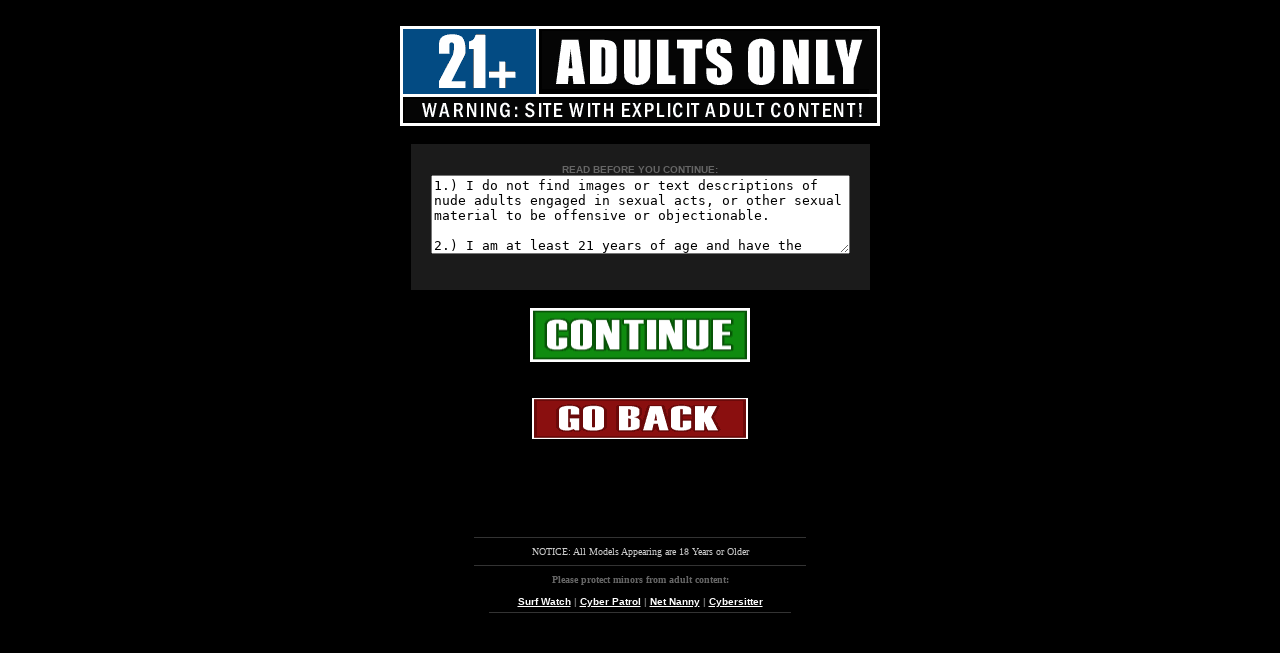

--- FILE ---
content_type: text/html
request_url: http://www.sexnuts.com/gc/discreetcheaters.html
body_size: 1302
content:
<HTML><HEAD>
<TITLE>Link to "Discreet Cheaters" </TITLE>
</HEAD><BODY BGCOLOR="#000000" TEXT="#666666" LINK="#ffffff" VLINK="#ffffff" ALINK="#ffffff">

<br><center><IMG SRC="21.gif" WIDTH=480 HEIGHT=100 BORDER=0 ALT="Adults Only!"></center><br>

<center><TABLE CELLPADDING=10 CELLSPACING=10 WIDTH=0 BORDER=0 BODY BGCOLOR="#1b1b1b"><TR><TD>
<center><FONT FACE="arial" FONT SIZE=1><b>READ BEFORE YOU CONTINUE:</b></font></center>
<CENTER><form><textarea wrap=physical rows="5" cols="50">
1.) I do not find images or text descriptions of nude adults engaged in sexual acts, or other sexual material to be offensive or objectionable. 

2.) I am at least 21 years of age and have the legal right to possess adult material in my community. 

3.) I understand the standards and laws of the community, site and computer to which I am transporting this material, and am solely responsible for my actions. 

4.) By logging on, I will have released and discharged the providers, owners and creators of this site from any and all liability which might arise. 

5.) Bookmarking to a page on this server/site whereby this warning page is by-passed shall constitute an implicit acceptance of the foregoing terms herein set forth. 

6.) This page is a gateway to another site with which the author of this page has a affiliate relationship.

         By clicking on CONTINUE I signify that
         I agree with the above statements.
</textarea></form>
</TD></TR></TABLE></CENTER><br>

<center><a href="http://www.gatewayuser.com/?ape=gt3236&grid=171" 
onMouseOver="window.status='http://www.discreetcheaters.com/'; return true" onMouseOut="window.status='';return true">
<IMG SRC="continue.gif" WIDTH=216 HEIGHT=50 BORDER=2 ALT="Click here to continue"></a></center><br><br>
<center><a href="javascript:history.back();"><IMG SRC="goback.gif" WIDTH=216 HEIGHT=41 BORDER=0 ALT="Click here to go back"></a>

<br><br><br><br><br><br>
<hr color="#333333" width="330" align="center" size=1>
<font face="verdana" size=1 color=#cccccc>NOTICE: All Models Appearing are 18 Years or Older </b></font><br>
<hr color="#333333" width="330" align="center" size=1>

<font face="verdana" size=1><b>Please protect minors from adult content: </b><br><br>
<font face="verdana, arial" size=1><b><a href="http://www.surfwatch.com/" target="_new" >Surf Watch</a> | <a href="http://www.cyberpatrol.com" target="_new" >Cyber Patrol</a> | <a href="http://www.netnanny.com/" target="_new" >Net Nanny</a> | <a href="http://www.solidoak.com/cysitter.htm" target="_new" >Cybersitter</a>
<br><hr color="#333333" width="300" align="center" size=1><br><br>

</body>
</html>
